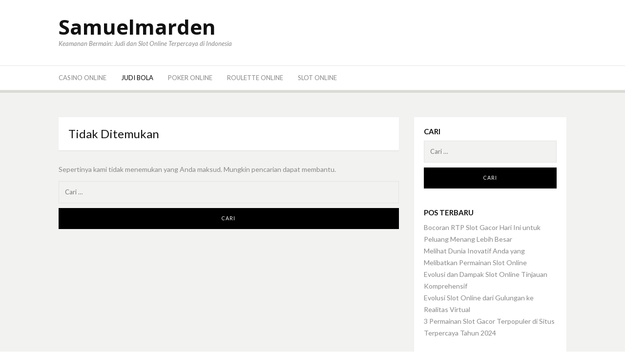

--- FILE ---
content_type: text/html; charset=UTF-8
request_url: https://samuelmarden.com/category/judi-bola/
body_size: 7159
content:
<!DOCTYPE html>
<html lang="id">
<head>
<meta charset="UTF-8">
<meta name="viewport" content="width=device-width, initial-scale=1">
<link rel="profile" href="https://gmpg.org/xfn/11">
<link rel="pingback" href="https://samuelmarden.com/xmlrpc.php">
<meta name='robots' content='index, follow, max-image-preview:large, max-snippet:-1, max-video-preview:-1' />
<style>img:is([sizes="auto" i], [sizes^="auto," i]) { contain-intrinsic-size: 3000px 1500px }</style>
<!-- This site is optimized with the Yoast SEO plugin v23.6 - https://yoast.com/wordpress/plugins/seo/ -->
<title>Judi Bola Arsip - Samuelmarden</title>
<link rel="canonical" href="https://samuelmarden.com/category/judi-bola/" />
<meta property="og:locale" content="id_ID" />
<meta property="og:type" content="article" />
<meta property="og:title" content="Judi Bola Arsip - Samuelmarden" />
<meta property="og:url" content="https://samuelmarden.com/category/judi-bola/" />
<meta property="og:site_name" content="Samuelmarden" />
<meta name="twitter:card" content="summary_large_image" />
<script type="application/ld+json" class="yoast-schema-graph">{"@context":"https://schema.org","@graph":[{"@type":"CollectionPage","@id":"https://samuelmarden.com/category/judi-bola/","url":"https://samuelmarden.com/category/judi-bola/","name":"Judi Bola Arsip - Samuelmarden","isPartOf":{"@id":"https://samuelmarden.com/#website"},"breadcrumb":{"@id":"https://samuelmarden.com/category/judi-bola/#breadcrumb"},"inLanguage":"id"},{"@type":"BreadcrumbList","@id":"https://samuelmarden.com/category/judi-bola/#breadcrumb","itemListElement":[{"@type":"ListItem","position":1,"name":"Beranda","item":"https://samuelmarden.com/"},{"@type":"ListItem","position":2,"name":"Judi Bola"}]},{"@type":"WebSite","@id":"https://samuelmarden.com/#website","url":"https://samuelmarden.com/","name":"Samuelmarden","description":"Keamanan Bermain: Judi dan Slot Online Terpercaya di Indonesia","potentialAction":[{"@type":"SearchAction","target":{"@type":"EntryPoint","urlTemplate":"https://samuelmarden.com/?s={search_term_string}"},"query-input":{"@type":"PropertyValueSpecification","valueRequired":true,"valueName":"search_term_string"}}],"inLanguage":"id"}]}</script>
<!-- / Yoast SEO plugin. -->
<link rel='dns-prefetch' href='//fonts.googleapis.com' />
<link rel="alternate" type="application/rss+xml" title="Samuelmarden &raquo; Feed" href="https://samuelmarden.com/feed/" />
<link rel="alternate" type="application/rss+xml" title="Samuelmarden &raquo; Umpan Komentar" href="https://samuelmarden.com/comments/feed/" />
<link rel="alternate" type="application/rss+xml" title="Samuelmarden &raquo; Judi Bola Umpan Kategori" href="https://samuelmarden.com/category/judi-bola/feed/" />
<!-- <link rel='stylesheet' id='wp-block-library-css' href='https://samuelmarden.com/wp-includes/css/dist/block-library/style.min.css?ver=a14223b7b358a931bc14adf1edd1ca20' type='text/css' media='all' /> -->
<link rel="stylesheet" type="text/css" href="//samuelmarden.com/wp-content/cache/wpfc-minified/l0tppw9v/4hvuc.css" media="all"/>
<style id='wp-block-library-theme-inline-css' type='text/css'>
.wp-block-audio :where(figcaption){color:#555;font-size:13px;text-align:center}.is-dark-theme .wp-block-audio :where(figcaption){color:#ffffffa6}.wp-block-audio{margin:0 0 1em}.wp-block-code{border:1px solid #ccc;border-radius:4px;font-family:Menlo,Consolas,monaco,monospace;padding:.8em 1em}.wp-block-embed :where(figcaption){color:#555;font-size:13px;text-align:center}.is-dark-theme .wp-block-embed :where(figcaption){color:#ffffffa6}.wp-block-embed{margin:0 0 1em}.blocks-gallery-caption{color:#555;font-size:13px;text-align:center}.is-dark-theme .blocks-gallery-caption{color:#ffffffa6}:root :where(.wp-block-image figcaption){color:#555;font-size:13px;text-align:center}.is-dark-theme :root :where(.wp-block-image figcaption){color:#ffffffa6}.wp-block-image{margin:0 0 1em}.wp-block-pullquote{border-bottom:4px solid;border-top:4px solid;color:currentColor;margin-bottom:1.75em}.wp-block-pullquote cite,.wp-block-pullquote footer,.wp-block-pullquote__citation{color:currentColor;font-size:.8125em;font-style:normal;text-transform:uppercase}.wp-block-quote{border-left:.25em solid;margin:0 0 1.75em;padding-left:1em}.wp-block-quote cite,.wp-block-quote footer{color:currentColor;font-size:.8125em;font-style:normal;position:relative}.wp-block-quote:where(.has-text-align-right){border-left:none;border-right:.25em solid;padding-left:0;padding-right:1em}.wp-block-quote:where(.has-text-align-center){border:none;padding-left:0}.wp-block-quote.is-large,.wp-block-quote.is-style-large,.wp-block-quote:where(.is-style-plain){border:none}.wp-block-search .wp-block-search__label{font-weight:700}.wp-block-search__button{border:1px solid #ccc;padding:.375em .625em}:where(.wp-block-group.has-background){padding:1.25em 2.375em}.wp-block-separator.has-css-opacity{opacity:.4}.wp-block-separator{border:none;border-bottom:2px solid;margin-left:auto;margin-right:auto}.wp-block-separator.has-alpha-channel-opacity{opacity:1}.wp-block-separator:not(.is-style-wide):not(.is-style-dots){width:100px}.wp-block-separator.has-background:not(.is-style-dots){border-bottom:none;height:1px}.wp-block-separator.has-background:not(.is-style-wide):not(.is-style-dots){height:2px}.wp-block-table{margin:0 0 1em}.wp-block-table td,.wp-block-table th{word-break:normal}.wp-block-table :where(figcaption){color:#555;font-size:13px;text-align:center}.is-dark-theme .wp-block-table :where(figcaption){color:#ffffffa6}.wp-block-video :where(figcaption){color:#555;font-size:13px;text-align:center}.is-dark-theme .wp-block-video :where(figcaption){color:#ffffffa6}.wp-block-video{margin:0 0 1em}:root :where(.wp-block-template-part.has-background){margin-bottom:0;margin-top:0;padding:1.25em 2.375em}
</style>
<style id='classic-theme-styles-inline-css' type='text/css'>
/*! This file is auto-generated */
.wp-block-button__link{color:#fff;background-color:#32373c;border-radius:9999px;box-shadow:none;text-decoration:none;padding:calc(.667em + 2px) calc(1.333em + 2px);font-size:1.125em}.wp-block-file__button{background:#32373c;color:#fff;text-decoration:none}
</style>
<style id='global-styles-inline-css' type='text/css'>
:root{--wp--preset--aspect-ratio--square: 1;--wp--preset--aspect-ratio--4-3: 4/3;--wp--preset--aspect-ratio--3-4: 3/4;--wp--preset--aspect-ratio--3-2: 3/2;--wp--preset--aspect-ratio--2-3: 2/3;--wp--preset--aspect-ratio--16-9: 16/9;--wp--preset--aspect-ratio--9-16: 9/16;--wp--preset--color--black: #000000;--wp--preset--color--cyan-bluish-gray: #abb8c3;--wp--preset--color--white: #ffffff;--wp--preset--color--pale-pink: #f78da7;--wp--preset--color--vivid-red: #cf2e2e;--wp--preset--color--luminous-vivid-orange: #ff6900;--wp--preset--color--luminous-vivid-amber: #fcb900;--wp--preset--color--light-green-cyan: #7bdcb5;--wp--preset--color--vivid-green-cyan: #00d084;--wp--preset--color--pale-cyan-blue: #8ed1fc;--wp--preset--color--vivid-cyan-blue: #0693e3;--wp--preset--color--vivid-purple: #9b51e0;--wp--preset--gradient--vivid-cyan-blue-to-vivid-purple: linear-gradient(135deg,rgba(6,147,227,1) 0%,rgb(155,81,224) 100%);--wp--preset--gradient--light-green-cyan-to-vivid-green-cyan: linear-gradient(135deg,rgb(122,220,180) 0%,rgb(0,208,130) 100%);--wp--preset--gradient--luminous-vivid-amber-to-luminous-vivid-orange: linear-gradient(135deg,rgba(252,185,0,1) 0%,rgba(255,105,0,1) 100%);--wp--preset--gradient--luminous-vivid-orange-to-vivid-red: linear-gradient(135deg,rgba(255,105,0,1) 0%,rgb(207,46,46) 100%);--wp--preset--gradient--very-light-gray-to-cyan-bluish-gray: linear-gradient(135deg,rgb(238,238,238) 0%,rgb(169,184,195) 100%);--wp--preset--gradient--cool-to-warm-spectrum: linear-gradient(135deg,rgb(74,234,220) 0%,rgb(151,120,209) 20%,rgb(207,42,186) 40%,rgb(238,44,130) 60%,rgb(251,105,98) 80%,rgb(254,248,76) 100%);--wp--preset--gradient--blush-light-purple: linear-gradient(135deg,rgb(255,206,236) 0%,rgb(152,150,240) 100%);--wp--preset--gradient--blush-bordeaux: linear-gradient(135deg,rgb(254,205,165) 0%,rgb(254,45,45) 50%,rgb(107,0,62) 100%);--wp--preset--gradient--luminous-dusk: linear-gradient(135deg,rgb(255,203,112) 0%,rgb(199,81,192) 50%,rgb(65,88,208) 100%);--wp--preset--gradient--pale-ocean: linear-gradient(135deg,rgb(255,245,203) 0%,rgb(182,227,212) 50%,rgb(51,167,181) 100%);--wp--preset--gradient--electric-grass: linear-gradient(135deg,rgb(202,248,128) 0%,rgb(113,206,126) 100%);--wp--preset--gradient--midnight: linear-gradient(135deg,rgb(2,3,129) 0%,rgb(40,116,252) 100%);--wp--preset--font-size--small: 13px;--wp--preset--font-size--medium: 20px;--wp--preset--font-size--large: 36px;--wp--preset--font-size--x-large: 42px;--wp--preset--spacing--20: 0.44rem;--wp--preset--spacing--30: 0.67rem;--wp--preset--spacing--40: 1rem;--wp--preset--spacing--50: 1.5rem;--wp--preset--spacing--60: 2.25rem;--wp--preset--spacing--70: 3.38rem;--wp--preset--spacing--80: 5.06rem;--wp--preset--shadow--natural: 6px 6px 9px rgba(0, 0, 0, 0.2);--wp--preset--shadow--deep: 12px 12px 50px rgba(0, 0, 0, 0.4);--wp--preset--shadow--sharp: 6px 6px 0px rgba(0, 0, 0, 0.2);--wp--preset--shadow--outlined: 6px 6px 0px -3px rgba(255, 255, 255, 1), 6px 6px rgba(0, 0, 0, 1);--wp--preset--shadow--crisp: 6px 6px 0px rgba(0, 0, 0, 1);}:where(.is-layout-flex){gap: 0.5em;}:where(.is-layout-grid){gap: 0.5em;}body .is-layout-flex{display: flex;}.is-layout-flex{flex-wrap: wrap;align-items: center;}.is-layout-flex > :is(*, div){margin: 0;}body .is-layout-grid{display: grid;}.is-layout-grid > :is(*, div){margin: 0;}:where(.wp-block-columns.is-layout-flex){gap: 2em;}:where(.wp-block-columns.is-layout-grid){gap: 2em;}:where(.wp-block-post-template.is-layout-flex){gap: 1.25em;}:where(.wp-block-post-template.is-layout-grid){gap: 1.25em;}.has-black-color{color: var(--wp--preset--color--black) !important;}.has-cyan-bluish-gray-color{color: var(--wp--preset--color--cyan-bluish-gray) !important;}.has-white-color{color: var(--wp--preset--color--white) !important;}.has-pale-pink-color{color: var(--wp--preset--color--pale-pink) !important;}.has-vivid-red-color{color: var(--wp--preset--color--vivid-red) !important;}.has-luminous-vivid-orange-color{color: var(--wp--preset--color--luminous-vivid-orange) !important;}.has-luminous-vivid-amber-color{color: var(--wp--preset--color--luminous-vivid-amber) !important;}.has-light-green-cyan-color{color: var(--wp--preset--color--light-green-cyan) !important;}.has-vivid-green-cyan-color{color: var(--wp--preset--color--vivid-green-cyan) !important;}.has-pale-cyan-blue-color{color: var(--wp--preset--color--pale-cyan-blue) !important;}.has-vivid-cyan-blue-color{color: var(--wp--preset--color--vivid-cyan-blue) !important;}.has-vivid-purple-color{color: var(--wp--preset--color--vivid-purple) !important;}.has-black-background-color{background-color: var(--wp--preset--color--black) !important;}.has-cyan-bluish-gray-background-color{background-color: var(--wp--preset--color--cyan-bluish-gray) !important;}.has-white-background-color{background-color: var(--wp--preset--color--white) !important;}.has-pale-pink-background-color{background-color: var(--wp--preset--color--pale-pink) !important;}.has-vivid-red-background-color{background-color: var(--wp--preset--color--vivid-red) !important;}.has-luminous-vivid-orange-background-color{background-color: var(--wp--preset--color--luminous-vivid-orange) !important;}.has-luminous-vivid-amber-background-color{background-color: var(--wp--preset--color--luminous-vivid-amber) !important;}.has-light-green-cyan-background-color{background-color: var(--wp--preset--color--light-green-cyan) !important;}.has-vivid-green-cyan-background-color{background-color: var(--wp--preset--color--vivid-green-cyan) !important;}.has-pale-cyan-blue-background-color{background-color: var(--wp--preset--color--pale-cyan-blue) !important;}.has-vivid-cyan-blue-background-color{background-color: var(--wp--preset--color--vivid-cyan-blue) !important;}.has-vivid-purple-background-color{background-color: var(--wp--preset--color--vivid-purple) !important;}.has-black-border-color{border-color: var(--wp--preset--color--black) !important;}.has-cyan-bluish-gray-border-color{border-color: var(--wp--preset--color--cyan-bluish-gray) !important;}.has-white-border-color{border-color: var(--wp--preset--color--white) !important;}.has-pale-pink-border-color{border-color: var(--wp--preset--color--pale-pink) !important;}.has-vivid-red-border-color{border-color: var(--wp--preset--color--vivid-red) !important;}.has-luminous-vivid-orange-border-color{border-color: var(--wp--preset--color--luminous-vivid-orange) !important;}.has-luminous-vivid-amber-border-color{border-color: var(--wp--preset--color--luminous-vivid-amber) !important;}.has-light-green-cyan-border-color{border-color: var(--wp--preset--color--light-green-cyan) !important;}.has-vivid-green-cyan-border-color{border-color: var(--wp--preset--color--vivid-green-cyan) !important;}.has-pale-cyan-blue-border-color{border-color: var(--wp--preset--color--pale-cyan-blue) !important;}.has-vivid-cyan-blue-border-color{border-color: var(--wp--preset--color--vivid-cyan-blue) !important;}.has-vivid-purple-border-color{border-color: var(--wp--preset--color--vivid-purple) !important;}.has-vivid-cyan-blue-to-vivid-purple-gradient-background{background: var(--wp--preset--gradient--vivid-cyan-blue-to-vivid-purple) !important;}.has-light-green-cyan-to-vivid-green-cyan-gradient-background{background: var(--wp--preset--gradient--light-green-cyan-to-vivid-green-cyan) !important;}.has-luminous-vivid-amber-to-luminous-vivid-orange-gradient-background{background: var(--wp--preset--gradient--luminous-vivid-amber-to-luminous-vivid-orange) !important;}.has-luminous-vivid-orange-to-vivid-red-gradient-background{background: var(--wp--preset--gradient--luminous-vivid-orange-to-vivid-red) !important;}.has-very-light-gray-to-cyan-bluish-gray-gradient-background{background: var(--wp--preset--gradient--very-light-gray-to-cyan-bluish-gray) !important;}.has-cool-to-warm-spectrum-gradient-background{background: var(--wp--preset--gradient--cool-to-warm-spectrum) !important;}.has-blush-light-purple-gradient-background{background: var(--wp--preset--gradient--blush-light-purple) !important;}.has-blush-bordeaux-gradient-background{background: var(--wp--preset--gradient--blush-bordeaux) !important;}.has-luminous-dusk-gradient-background{background: var(--wp--preset--gradient--luminous-dusk) !important;}.has-pale-ocean-gradient-background{background: var(--wp--preset--gradient--pale-ocean) !important;}.has-electric-grass-gradient-background{background: var(--wp--preset--gradient--electric-grass) !important;}.has-midnight-gradient-background{background: var(--wp--preset--gradient--midnight) !important;}.has-small-font-size{font-size: var(--wp--preset--font-size--small) !important;}.has-medium-font-size{font-size: var(--wp--preset--font-size--medium) !important;}.has-large-font-size{font-size: var(--wp--preset--font-size--large) !important;}.has-x-large-font-size{font-size: var(--wp--preset--font-size--x-large) !important;}
:where(.wp-block-post-template.is-layout-flex){gap: 1.25em;}:where(.wp-block-post-template.is-layout-grid){gap: 1.25em;}
:where(.wp-block-columns.is-layout-flex){gap: 2em;}:where(.wp-block-columns.is-layout-grid){gap: 2em;}
:root :where(.wp-block-pullquote){font-size: 1.5em;line-height: 1.6;}
</style>
<link rel='stylesheet' id='dulcet-fonts-css' href='https://fonts.googleapis.com/css?family=Lato%3A400italic%2C600italic%2C700italic%2C400%2C600%2C700%7COpen+Sans%3A400italic%2C600italic%2C700italic%2C400%2C600%2C700&#038;subset=latin%2Clatin-ext' type='text/css' media='all' />
<!-- <link rel='stylesheet' id='genericons-css' href='https://samuelmarden.com/wp-content/themes/dulcet/assets/genericons/genericons.css?ver=3.4.1' type='text/css' media='all' /> -->
<!-- <link rel='stylesheet' id='dulcet-style-css' href='https://samuelmarden.com/wp-content/themes/dulcet/style.css?ver=a14223b7b358a931bc14adf1edd1ca20' type='text/css' media='all' /> -->
<link rel="stylesheet" type="text/css" href="//samuelmarden.com/wp-content/cache/wpfc-minified/23uy8a21/4hvuc.css" media="all"/>
<style id='dulcet-style-inline-css' type='text/css'>
.post-format-icon.image-icon {
background-color: #7baa74;
}
.post-format-icon.gallery-icon {
background-color: #ff9000;
}
.post-format-icon.video-icon {
background-color: #ff6600;
}
.post-format-icon.link-icon {
background-color: #ff0006;
}
.post-format-icon.quote-icon {
background-color: #9e9e9e;
}
.post-format-icon.audio-icon {
background-color: #ba7cc0;
}
.post-format-icon.aside-icon {
background-color: #d56e6f;
}
.post-format-icon.chat-icon {
background-color: #24CEFF;
}
.post-format-icon.standard-icon {
background-color: #000;
}
.site-footer {
background-color: ;
}
.site-footer,
.site-footer a,
.site-footer .widget-title,
.copyright-text,
.design-by,
.site-info .site-copyright a { color:  }
.main-navigation a { color : #898989;}
.main-navigation a:hover,
.main-navigation .current_page_item > a,
.main-navigation .current-menu-item > a,
.main-navigation .current_page_ancestor > a
{ color: #000;}
.social-links ul a { color : #898989;}
.social-links ul a:hover::before { color: #000;}
</style>
<script src='//samuelmarden.com/wp-content/cache/wpfc-minified/essj3gtg/4hvuc.js' type="text/javascript"></script>
<!-- <script type="text/javascript" src="https://samuelmarden.com/wp-includes/js/jquery/jquery.min.js?ver=3.7.1" id="jquery-core-js"></script> -->
<!-- <script type="text/javascript" src="https://samuelmarden.com/wp-includes/js/jquery/jquery-migrate.min.js?ver=3.4.1" id="jquery-migrate-js"></script> -->
<link rel="https://api.w.org/" href="https://samuelmarden.com/wp-json/" /><link rel="alternate" title="JSON" type="application/json" href="https://samuelmarden.com/wp-json/wp/v2/categories/5" /><link rel="EditURI" type="application/rsd+xml" title="RSD" href="https://samuelmarden.com/xmlrpc.php?rsd" />
</head>
<body data-rsssl=1 class="archive category category-judi-bola category-5 wp-embed-responsive wp-theme-dulcet hfeed">
<div id="page" class="site">
<!-- begin .header-mobile-menu -->
<nav class="st-menu st-effect-1" id="menu-3">
<div class="btn-close-home">
<button class="close-button" id="closemenu"><span class="genericon genericon-close"></span></button>
<a href="https://samuelmarden.com/" class="home-button"><i class="genericon genericon-home"></i></a>
</div>
<div class="menu-menu-utama-container"><ul><li id="menu-item-9" class="menu-item menu-item-type-taxonomy menu-item-object-category menu-item-9"><a href="https://samuelmarden.com/category/casino-online/">Casino Online</a></li>
<li id="menu-item-10" class="menu-item menu-item-type-taxonomy menu-item-object-category current-menu-item menu-item-10"><a href="https://samuelmarden.com/category/judi-bola/" aria-current="page">Judi Bola</a></li>
<li id="menu-item-11" class="menu-item menu-item-type-taxonomy menu-item-object-category menu-item-11"><a href="https://samuelmarden.com/category/poker-online/">Poker Online</a></li>
<li id="menu-item-12" class="menu-item menu-item-type-taxonomy menu-item-object-category menu-item-12"><a href="https://samuelmarden.com/category/roulette-online/">Roulette Online</a></li>
<li id="menu-item-13" class="menu-item menu-item-type-taxonomy menu-item-object-category menu-item-13"><a href="https://samuelmarden.com/category/slot-online/">Slot Online</a></li>
</ul></div>	</nav>
<!-- end .header-mobile-menu -->
<div class="site-pusher">
<a class="skip-link screen-reader-text" href="#main">Lompat ke konten</a>
<header id="masthead" class="site-header" role="banner">
<div class="container">
<div class="site-branding">
<p class="site-title"><a href="https://samuelmarden.com/" rel="home">Samuelmarden</a></p>
<p class="site-description">Keamanan Bermain: Judi dan Slot Online Terpercaya di Indonesia</p>
</div><!-- .site-branding -->
<div class="header-right">
</div>
</div>
</header><!-- #masthead -->
<div class="main-menu">
<div class="container">
<button class="top-mobile-menu-button mobile-menu-button" data-effect="st-effect-1" type="button"><i class="genericon genericon-menu"></i></button>
<nav id="site-navigation" class="main-navigation" role="navigation">
<div class="menu-menu-utama-container"><ul id="primary-menu" class="menu"><li class="menu-item menu-item-type-taxonomy menu-item-object-category menu-item-9"><a href="https://samuelmarden.com/category/casino-online/">Casino Online</a></li>
<li class="menu-item menu-item-type-taxonomy menu-item-object-category current-menu-item menu-item-10"><a href="https://samuelmarden.com/category/judi-bola/" aria-current="page">Judi Bola</a></li>
<li class="menu-item menu-item-type-taxonomy menu-item-object-category menu-item-11"><a href="https://samuelmarden.com/category/poker-online/">Poker Online</a></li>
<li class="menu-item menu-item-type-taxonomy menu-item-object-category menu-item-12"><a href="https://samuelmarden.com/category/roulette-online/">Roulette Online</a></li>
<li class="menu-item menu-item-type-taxonomy menu-item-object-category menu-item-13"><a href="https://samuelmarden.com/category/slot-online/">Slot Online</a></li>
</ul></div>				</nav><!-- #site-navigation -->
<div class="social-menu">
</div>
</div>
</div>
<div id="content" class="site-content">
<div class="container">
<div id="primary" class="content-area">
<main id="main" class="site-main" role="main">
<section class="no-results not-found">
<header class="page-header">
<h1 class="page-title">Tidak Ditemukan</h1>
</header><!-- .page-header -->
<div class="page-content">
<p>Sepertinya kami tidak menemukan yang Anda maksud. Mungkin pencarian dapat membantu.</p>
<form role="search" method="get" class="search-form" action="https://samuelmarden.com/">
<label>
<span class="screen-reader-text">Cari untuk:</span>
<input type="search" class="search-field" placeholder="Cari &hellip;" value="" name="s" />
</label>
<input type="submit" class="search-submit" value="Cari" />
</form>	</div><!-- .page-content -->
</section><!-- .no-results -->
</main><!-- #main -->
</div><!-- #primary -->
<aside id="secondary" class="sidebar widget-area" role="complementary">
<section id="search-2" class="widget widget_search"><h4 class="widget-title">Cari</h4><form role="search" method="get" class="search-form" action="https://samuelmarden.com/">
<label>
<span class="screen-reader-text">Cari untuk:</span>
<input type="search" class="search-field" placeholder="Cari &hellip;" value="" name="s" />
</label>
<input type="submit" class="search-submit" value="Cari" />
</form></section>
<section id="recent-posts-2" class="widget widget_recent_entries">
<h4 class="widget-title">Pos Terbaru</h4>
<ul>
<li>
<a href="https://samuelmarden.com/bocoran-rtp-slot-gacor-hari-ini-untuk-peluang-menang-lebih-besar/">Bocoran RTP Slot Gacor Hari Ini untuk Peluang Menang Lebih Besar</a>
</li>
<li>
<a href="https://samuelmarden.com/melihat-dunia-inovatif-anda-yang-melibatkan-permainan-slot-online/">Melihat Dunia Inovatif Anda yang Melibatkan Permainan Slot Online</a>
</li>
<li>
<a href="https://samuelmarden.com/evolusi-dan-dampak-slot-online-tinjauan-komprehensif/">Evolusi dan Dampak Slot Online Tinjauan Komprehensif</a>
</li>
<li>
<a href="https://samuelmarden.com/evolusi-slot-online-dari-gulungan-ke-realitas-virtual/">Evolusi Slot Online dari Gulungan ke Realitas Virtual</a>
</li>
<li>
<a href="https://samuelmarden.com/3-permainan-slot-gacor-terpopuler-di-situs-terpercaya-tahun-2024/">3 Permainan Slot Gacor Terpopuler di Situs Terpercaya Tahun 2024</a>
</li>
</ul>
</section><section id="custom_html-2" class="widget_text widget widget_custom_html"><h4 class="widget-title">MITRA</h4><div class="textwidget custom-html-widget"><p><a href="https://antisoc.net/">slot SISUSAN88</a></p>
<p><a href="https://www.colleencollins.net/">SISUSAN 88</a></p>
<p><a href="https://www.mayaregional.com/">SISUSAN88</a></p>
<p><a href="https://www.banksofthesusquehanna.com/">Slot Thailand</a></p>
<p><a href="https://biomitech.org/">situs judi slot gacor</a></p>
<p><a href="https://www.bornfabulousboutique.com/">demo slot</a></p>
<p><a href="https://www.branapress.com/">idn slot</a></p>	
<p><a href="https://www.curlformers.com/">situs slot online</a></p>
<p><a href="https://scartop.com/">situs slot online</a></p>
<p><a href="https://vaultmediagroup.com/">situs slot online</a></p>
<p><a href="https://www.musicleader.net/">agen srikandi88</a></p>
<p><a href="https://www.quailcoveco.com/">situs srikandi88</a></p>
<p><a href="https://centerumc.org/">srikandi88 slot</a></p>
<p><a href="https://www.denajulia.com/">siputri88</a></p>
<p><a href="https://www.bairout-nights.net/">SIPUTRI88</a></p>
<p><a href="https://www.innovationsqatar.com/">SIPUTRI 88</a></p>
<p><a href="https://www.sisusan88.com/">SISUSAN88</a></p>
<p><a href="https://www.wedesiflavours.com/">Slot</a></p>
<p><a href="https://www.apekidsclub.io/">slot gacor</a></p>
<p><a href="https://cbd-capital.com/">Slot Online Gacor</a></p>
<p><a href="https://heylink.me/sidarma88/">situs slot thailand</a></p>
<p><a href="https://www.sidarma88.org/">situs slot thailand</a></p>
<p><a href="https://www.sisus88.pro/">slot gacor hari ini</a></p>
<p><a href="https://www.marmarapharmj.com/">slot online</a></p>
<p><a href="https://africanconservancycompany.com/">slot online</a></p>
<p><a href="https://www.thecatholicdormitory.com/">slot online</a></p>
<p><a href="https://www.aclefeu.org/">sidarma 88</a></p>
<p><a href="https://www.kentschoolgames.com/">sidarma 88</a></p>
<p><a href="https://exxample.com/">sisusan88 slot online</a></p>
<p><a href="https://thevisualdictionary.net/">situs judi slot online terbaik dan terpercaya no 1</a></p>
<p><a href="https://www.firstclickconsulting.com/">sbobet88</a></p>
<p><a href="https://powiekszenie-biustu.xyz/">idn poker</a></p>
<p><a href="https://www.condorjourneys-adventures.com/">sbobet88</a></p>
<p><a href="https://safe2pee.org/">idn poker</a></p>
<p><a href="https://sekolahmidori.com/">link rtp slot</a></p>
<p><a href="https://sitdaarulfikri.com/">situs judi slot88 online</a></p>
<p><a href="https://www.knpisatu.com/">starlight princess 1000</a></p>
<p><a href="https://jejakchef.com/">slot demo mahjong ways 2</a></p>
<p><a href="https://lpiamargondadepok.com/">situs slot bet 100 perak</a></p>
<p><a href="https://lbhsm.com/">olympus slot demo</a></p>
<p><a href="https://www.azkaraperkasacargo.com/">judi online</a></p>
<p><a href="https://linksiputri88.store/">Slot Online Gacor Terbaik</a></p>
<p><a href="https://siputri88gacor.bond/">Slot Online Gacor Terbaik</a></p>
<p><a href="https://siputri88maxwin.monster/">Slot Online Gacor Terbaik</a></p>
<p><a href="https://linksiputri88.xyz/">Slot Online Gacor Terbaik</a></p>
<p><a href="https://akunsiputri.space/">Slot Online Gacor Terbaik</a></p>
<p><a href="https://orgyd-kindergroen.org/">Slot Online Gacor Terbaik</a></p>
<p><a href="https://idisidoarjo.org/">Slot Online Gacor Terbaik</a></p>
<p><a href="https://rtpsrikandi88.site/">Slot Online Gacor Terbaik</a></p>
<p><a href="https://srikandi88vip.icu/">Slot Online Gacor Terbaik</a></p>
<p><a href="https://srikandi88vip.cam/">Slot Online Gacor Terbaik</a></p>
<p><a href="https://www.themantelstore.com/">Slot gacor 88</a></p>
<p><a href="https://www.kitchennbathdepohilliard.com/">srikandi 88</a></p>
<p><a href="https://goodwayscafe.com/">Slot Gampang Menang</a></p>
<p><a href="https://www.freddarian.com/">slot gacor</a></p>
<p><a href="https://drdalepeterson.com/">slot gacor</a></p>
<p><a href="https://www.mountaindellfarmny.com/">slot gacor</a></p>
<p><a href="https://www.kidsfunplayground.com/">slot gacor</a></p>
<p><a href="https://musicusbortnianskii.com">slot terbaru</a></p>
<p><a href="https://cluesandcocktails.com/">situs slot</a></p>
<p><a href="https://www.momentorestaurantmenu.com">slot gacor gampang menang</a></p>
<p><a href="https://www.davelombardoart.com/book">demo slot zeus</a></p>
<p><a href="https://woksforwashington.com/about/">slot gacor</a></p>
<p><a href="https://www.coupnyc.com/">slot88</a></p>
<p><a href="https://kygreenparty.org/documents/">slot gacor</a></p>
<p><a href="https://friendsofparkertavern.org/">siputri88</a></p>
<p><a href="https://drjerryli.com/">siputri88</a></p>
<p><a href="https://www.paulsaintjohnmusic.com/news">srikandi88</a></p>
<p><a href="https://belemkebabpizzaria.com/">situs sisusan88</a></p>
<p><a href="https://commonshk.com/category/editorials/">siputri88 resmi</a></p>
<p><a href="https://www.talkingmissions.com/paul-estabrooks-interview/">link alternatif sigra369</a></p>
</div></section></aside><!-- #secondary -->
</div>

</div><!-- #content -->
<footer id="colophon" class="site-footer" role="contentinfo">
<div class="container">
<div class="site-info">
<div class="site-copyright">
<div class="copyright-text">
Copyright &copy; 2025 Samuelmarden			</div>
<div class="design-by">
Dulcet tema oleh <a rel="nofollow" href="https://freeresponsivethemes.com/">FRT</a>	        </div>
</div>
</div>
</div>
</footer><!-- #colophon -->
</div> <!-- end .site-pusher -->
</div><!-- #page -->
<script type="speculationrules">
{"prefetch":[{"source":"document","where":{"and":[{"href_matches":"\/*"},{"not":{"href_matches":["\/wp-*.php","\/wp-admin\/*","\/wp-content\/uploads\/*","\/wp-content\/*","\/wp-content\/plugins\/*","\/wp-content\/themes\/dulcet\/*","\/*\\?(.+)"]}},{"not":{"selector_matches":"a[rel~=\"nofollow\"]"}},{"not":{"selector_matches":".no-prefetch, .no-prefetch a"}}]},"eagerness":"conservative"}]}
</script>
<script type="text/javascript" id="custom-script-js-extra">
/* <![CDATA[ */
var wpdata = {"object_id":"5","site_url":"https:\/\/samuelmarden.com"};
/* ]]> */
</script>
<script type="text/javascript" src="https://samuelmarden.com/wp-content/plugins/wp-meta-and-date-remover/assets/js/inspector.js?ver=1.1" id="custom-script-js"></script>
<script type="text/javascript" src="https://samuelmarden.com/wp-content/themes/dulcet/assets/js/navigation.js?ver=20151215" id="dulcet-navigation-js"></script>
<script type="text/javascript" src="https://samuelmarden.com/wp-content/themes/dulcet/assets/js/skip-link-focus-fix.js?ver=20151215" id="dulcet-skip-link-focus-fix-js"></script>
<script type="text/javascript" src="https://samuelmarden.com/wp-content/themes/dulcet/assets/js/fitvids.js?ver=20151215" id="fitvids-js"></script>
<script type="text/javascript" src="https://samuelmarden.com/wp-content/themes/dulcet/assets/js/classie.js?ver=20151215" id="classie-js"></script>
<script type="text/javascript" src="https://samuelmarden.com/wp-content/themes/dulcet/assets/js/sidebarEffects.js?ver=20151215" id="sidebarEffects-js"></script>
<script type="text/javascript" src="https://samuelmarden.com/wp-content/themes/dulcet/assets/js/theme.js?ver=20151215" id="dulcet-theme-js"></script>
</body>
</html><!-- WP Fastest Cache file was created in 0.31059718132019 seconds, on 20-11-25 15:03:29 --><!-- via php -->

--- FILE ---
content_type: text/css
request_url: https://samuelmarden.com/wp-content/cache/wpfc-minified/23uy8a21/4hvuc.css
body_size: 21644
content:
@charset "UTF-8";
@font-face {
font-family: "Genericons";
src: url(https://samuelmarden.com/wp-content/themes/dulcet/assets/genericons/Genericons.eot);
src: url(https://samuelmarden.com/wp-content/themes/dulcet/assets/genericons/Genericons.eot?) format("embedded-opentype");
font-weight: normal;
font-style: normal;
}
@font-face {
font-family: "Genericons";
src: url("[data-uri]") format("woff"),
url(https://samuelmarden.com/wp-content/themes/dulcet/assets/genericons/Genericons.ttf) format("truetype"),
url(https://samuelmarden.com/wp-content/themes/dulcet/assets/genericons/Genericons.svg#Genericons) format("svg");
font-weight: normal;
font-style: normal;
}
@media screen and (-webkit-min-device-pixel-ratio:0) {
@font-face {
font-family: "Genericons";
src: url(https://samuelmarden.com/wp-content/themes/dulcet/assets/genericons/Genericons.svg#Genericons) format("svg");
}
} .genericon {
font-size: 16px;
vertical-align: middle;
text-align: center;
-moz-transition: color .1s ease-in 0;
-webkit-transition: color .1s ease-in 0;
display: inline-block;
font-family: "Genericons";
font-style: normal;
font-weight: normal;
font-variant: normal;
line-height: 1;
text-decoration: inherit;
text-transform: none;
-moz-osx-font-smoothing: grayscale;
-webkit-font-smoothing: antialiased;
speak: none;
} .genericon-rotate-90 {
-webkit-transform: rotate(90deg);
-moz-transform: rotate(90deg);
-ms-transform: rotate(90deg);
-o-transform: rotate(90deg);
transform: rotate(90deg);
filter: progid:DXImageTransform.Microsoft.BasicImage(rotation=1);
}
.genericon-rotate-180 {
-webkit-transform: rotate(180deg);
-moz-transform: rotate(180deg);
-ms-transform: rotate(180deg);
-o-transform: rotate(180deg);
transform: rotate(180deg);
filter: progid:DXImageTransform.Microsoft.BasicImage(rotation=2);
}
.genericon-rotate-270 {
-webkit-transform: rotate(270deg);
-moz-transform: rotate(270deg);
-ms-transform: rotate(270deg);
-o-transform: rotate(270deg);
transform: rotate(270deg);
filter: progid:DXImageTransform.Microsoft.BasicImage(rotation=3);
}
.genericon-flip-horizontal {
-webkit-transform: scale(-1, 1);
-moz-transform: scale(-1, 1);
-ms-transform: scale(-1, 1);
-o-transform: scale(-1, 1);
transform: scale(-1, 1);
}
.genericon-flip-vertical {
-webkit-transform: scale(1, -1);
-moz-transform: scale(1, -1);
-ms-transform: scale(1, -1);
-o-transform: scale(1, -1);
transform: scale(1, -1);
} .genericon-404:before { content: "\f423"; }
.genericon-activity:before { content: "\f508"; }
.genericon-anchor:before { content: "\f509"; }
.genericon-aside:before { content: "\f101"; }
.genericon-attachment:before { content: "\f416"; }
.genericon-audio:before { content: "\f109"; }
.genericon-bold:before { content: "\f471"; }
.genericon-book:before { content: "\f444"; }
.genericon-bug:before { content: "\f50a"; }
.genericon-cart:before { content: "\f447"; }
.genericon-category:before { content: "\f301"; }
.genericon-chat:before { content: "\f108"; }
.genericon-checkmark:before { content: "\f418"; }
.genericon-close:before { content: "\f405"; }
.genericon-close-alt:before { content: "\f406"; }
.genericon-cloud:before { content: "\f426"; }
.genericon-cloud-download:before { content: "\f440"; }
.genericon-cloud-upload:before { content: "\f441"; }
.genericon-code:before { content: "\f462"; }
.genericon-codepen:before { content: "\f216"; }
.genericon-cog:before { content: "\f445"; }
.genericon-collapse:before { content: "\f432"; }
.genericon-comment:before { content: "\f300"; }
.genericon-day:before { content: "\f305"; }
.genericon-digg:before { content: "\f221"; }
.genericon-document:before { content: "\f443"; }
.genericon-dot:before { content: "\f428"; }
.genericon-downarrow:before { content: "\f502"; }
.genericon-download:before { content: "\f50b"; }
.genericon-draggable:before { content: "\f436"; }
.genericon-dribbble:before { content: "\f201"; }
.genericon-dropbox:before { content: "\f225"; }
.genericon-dropdown:before { content: "\f433"; }
.genericon-dropdown-left:before { content: "\f434"; }
.genericon-edit:before { content: "\f411"; }
.genericon-ellipsis:before { content: "\f476"; }
.genericon-expand:before { content: "\f431"; }
.genericon-external:before { content: "\f442"; }
.genericon-facebook:before { content: "\f203"; }
.genericon-facebook-alt:before { content: "\f204"; }
.genericon-fastforward:before { content: "\f458"; }
.genericon-feed:before { content: "\f413"; }
.genericon-flag:before { content: "\f468"; }
.genericon-flickr:before { content: "\f211"; }
.genericon-foursquare:before { content: "\f226"; }
.genericon-fullscreen:before { content: "\f474"; }
.genericon-gallery:before { content: "\f103"; }
.genericon-github:before { content: "\f200"; }
.genericon-googleplus:before { content: "\f206"; }
.genericon-googleplus-alt:before { content: "\f218"; }
.genericon-handset:before { content: "\f50c"; }
.genericon-heart:before { content: "\f461"; }
.genericon-help:before { content: "\f457"; }
.genericon-hide:before { content: "\f404"; }
.genericon-hierarchy:before { content: "\f505"; }
.genericon-home:before { content: "\f409"; }
.genericon-image:before { content: "\f102"; }
.genericon-info:before { content: "\f455"; }
.genericon-instagram:before { content: "\f215"; }
.genericon-italic:before { content: "\f472"; }
.genericon-key:before { content: "\f427"; }
.genericon-leftarrow:before { content: "\f503"; }
.genericon-link:before { content: "\f107"; }
.genericon-linkedin:before { content: "\f207"; }
.genericon-linkedin-alt:before { content: "\f208"; }
.genericon-location:before { content: "\f417"; }
.genericon-lock:before { content: "\f470"; }
.genericon-mail:before { content: "\f410"; }
.genericon-maximize:before { content: "\f422"; }
.genericon-menu:before { content: "\f419"; }
.genericon-microphone:before { content: "\f50d"; }
.genericon-minimize:before { content: "\f421"; }
.genericon-minus:before { content: "\f50e"; }
.genericon-month:before { content: "\f307"; }
.genericon-move:before { content: "\f50f"; }
.genericon-next:before { content: "\f429"; }
.genericon-notice:before { content: "\f456"; }
.genericon-paintbrush:before { content: "\f506"; }
.genericon-path:before { content: "\f219"; }
.genericon-pause:before { content: "\f448"; }
.genericon-phone:before { content: "\f437"; }
.genericon-picture:before { content: "\f473"; }
.genericon-pinned:before { content: "\f308"; }
.genericon-pinterest:before { content: "\f209"; }
.genericon-pinterest-alt:before { content: "\f210"; }
.genericon-play:before { content: "\f452"; }
.genericon-plugin:before { content: "\f439"; }
.genericon-plus:before { content: "\f510"; }
.genericon-pocket:before { content: "\f224"; }
.genericon-polldaddy:before { content: "\f217"; }
.genericon-portfolio:before { content: "\f460"; }
.genericon-previous:before { content: "\f430"; }
.genericon-print:before { content: "\f469"; }
.genericon-quote:before { content: "\f106"; }
.genericon-rating-empty:before { content: "\f511"; }
.genericon-rating-full:before { content: "\f512"; }
.genericon-rating-half:before { content: "\f513"; }
.genericon-reddit:before { content: "\f222"; }
.genericon-refresh:before { content: "\f420"; }
.genericon-reply:before { content: "\f412"; }
.genericon-reply-alt:before { content: "\f466"; }
.genericon-reply-single:before { content: "\f467"; }
.genericon-rewind:before { content: "\f459"; }
.genericon-rightarrow:before { content: "\f501"; }
.genericon-search:before { content: "\f400"; }
.genericon-send-to-phone:before { content: "\f438"; }
.genericon-send-to-tablet:before { content: "\f454"; }
.genericon-share:before { content: "\f415"; }
.genericon-show:before { content: "\f403"; }
.genericon-shuffle:before { content: "\f514"; }
.genericon-sitemap:before { content: "\f507"; }
.genericon-skip-ahead:before { content: "\f451"; }
.genericon-skip-back:before { content: "\f450"; }
.genericon-skype:before { content: "\f220"; }
.genericon-spam:before { content: "\f424"; }
.genericon-spotify:before { content: "\f515"; }
.genericon-standard:before { content: "\f100"; }
.genericon-star:before { content: "\f408"; }
.genericon-status:before { content: "\f105"; }
.genericon-stop:before { content: "\f449"; }
.genericon-stumbleupon:before { content: "\f223"; }
.genericon-subscribe:before { content: "\f463"; }
.genericon-subscribed:before { content: "\f465"; }
.genericon-summary:before { content: "\f425"; }
.genericon-tablet:before { content: "\f453"; }
.genericon-tag:before { content: "\f302"; }
.genericon-time:before { content: "\f303"; }
.genericon-top:before { content: "\f435"; }
.genericon-trash:before { content: "\f407"; }
.genericon-tumblr:before { content: "\f214"; }
.genericon-twitch:before { content: "\f516"; }
.genericon-twitter:before { content: "\f202"; }
.genericon-unapprove:before { content: "\f446"; }
.genericon-unsubscribe:before { content: "\f464"; }
.genericon-unzoom:before { content: "\f401"; }
.genericon-uparrow:before { content: "\f500"; }
.genericon-user:before { content: "\f304"; }
.genericon-video:before { content: "\f104"; }
.genericon-videocamera:before { content: "\f517"; }
.genericon-vimeo:before { content: "\f212"; }
.genericon-warning:before { content: "\f414"; }
.genericon-website:before { content: "\f475"; }
.genericon-week:before { content: "\f306"; }
.genericon-wordpress:before { content: "\f205"; }
.genericon-xpost:before { content: "\f504"; }
.genericon-youtube:before { content: "\f213"; }
.genericon-zoom:before { content: "\f402"; }
   html {
font-family: sans-serif;
-webkit-text-size-adjust: 100%;
-ms-text-size-adjust: 100%; }
body {
margin: 0; }
article,
aside,
details,
figcaption,
figure,
footer,
header,
main,
menu,
nav,
section,
summary {
display: block; }
audio,
canvas,
progress,
video {
display: inline-block;
vertical-align: baseline; }
audio:not([controls]) {
display: none;
height: 0; }
[hidden],
template {
display: none; }
a {
background-color: transparent; }
a:active,
a:hover {
outline: 0; }
abbr[title] {
border-bottom: 1px dotted; }
b,
strong {
font-weight: bold; }
dfn {
font-style: italic; }
h1 {
font-size: 2em;
margin: 0.67em 0; }
mark {
background: #ff0;
color: #000; }
small {
font-size: 80%; }
sub,
sup {
font-size: 75%;
line-height: 0;
position: relative;
vertical-align: baseline; }
sup {
top: -0.5em; }
sub {
bottom: -0.25em; }
img {
border: 0; }
svg:not(:root) {
overflow: hidden; }
figure {
margin: 0; }
hr {
box-sizing: content-box;
height: 0; }
pre {
overflow: auto; }
code,
kbd,
pre,
samp {
font-family: monospace, monospace;
font-size: 1em; }
button,
input,
optgroup,
select,
textarea {
color: inherit;
font: inherit;
margin: 0; }
button {
overflow: visible; }
button,
select {
text-transform: none; }
button,
html input[type="button"],
input[type="reset"],
input[type="submit"] {
-webkit-appearance: button;
cursor: pointer; }
button[disabled],
html input[disabled] {
cursor: default; }
button::-moz-focus-inner,
input::-moz-focus-inner {
border: 0;
padding: 0; }
input {
line-height: normal; }
input[type="checkbox"],
input[type="radio"] {
box-sizing: border-box;
padding: 0; }
input[type="number"]::-webkit-inner-spin-button,
input[type="number"]::-webkit-outer-spin-button {
height: auto; }
input[type="search"] {
-webkit-appearance: textfield;
box-sizing: inherit; }
input[type="search"]::-webkit-search-cancel-button,
input[type="search"]::-webkit-search-decoration {
-webkit-appearance: none; }
fieldset {
border: 1px solid #c0c0c0;
margin: 0 2px;
padding: 0.35em 0.625em 0.75em; }
legend {
border: 0;
padding: 0; }
textarea {
overflow: auto; }
optgroup {
font-weight: bold; }
table {
border-collapse: collapse;
border-spacing: 0; }
td,
th {
padding: 0; } body,
button,
input,
select,
textarea {
color: #898989;
font-family: "Lato", Georgia, serif;
font-size: 14px;
line-height: 1.5; }
h1,
h2,
h3,
h4,
h5,
h6 {
clear: both;
color: #111;
font-family: "Lato", Georgia, serif;
line-height: 1.2;
font-weight: 400; }
h1 {
font-size: 3.052em; }
h2 {
font-size: 2.441em; }
h3 {
font-size: 1.953em; }
h4 {
font-size: 1.563em; }
h5 {
font-size: 1.25em; }
h6 {
font-size: 1em; }
p {
margin: 0 0 1em;
padding: 0; }
dfn, cite, em, i {
font-style: italic; }
blockquote {
margin: 0;
font-size: 18px;
font-style: italic; }
address {
margin: 0 0 1.5em; }
pre {
background: #EBEBEB;
font-family: "Courier 10 Pitch", Courier, monospace;
font-size: 15px;
font-size: 0.9375rem;
line-height: 1.6;
margin-bottom: 1.6em;
max-width: 100%;
overflow: auto;
padding: 1.6em; }
code, kbd, tt, var {
font-family: Monaco, Consolas, "Andale Mono", "DejaVu Sans Mono", monospace;
font-size: 15px;
font-size: 0.9375rem; }
abbr, acronym {
border-bottom: 1px dotted #898989;
cursor: help; }
mark, ins {
background: #EBEBEB;
text-decoration: none; }
big {
font-size: 125%; }
.menu-toggle:before {
-moz-osx-font-smoothing: grayscale;
font-family: "FontAwesome";
font-style: normal;
font-variant: normal;
font-weight: normal;
text-decoration: inherit;
text-transform: none; } html {
box-sizing: border-box;
font-size: 15px; }
@media (max-width: 991px) {
html {
font-size: 15px; } }
@media (max-width: 767px) {
html {
font-size: 15px; } }
*,
*:before,
*:after { box-sizing: inherit; }
body {
background: #fff; }
blockquote, q {
quotes: "" ""; }
blockquote:before, blockquote:after, q:before, q:after {
content: ""; }
hr {
background-color: #EBEBEB;
border: 0;
height: 1px;
margin-bottom: 1.5em; }
ul, ol {
margin: 0 0 1.5em 3em; }
ul {
list-style: disc; }
ol {
list-style: decimal; }
li > ul,
li > ol {
margin-bottom: 0;
margin-left: 1.5em; }
dt {
font-weight: bold; }
dd {
margin: 0 1.5em 1.5em; }
img {
height: auto; max-width: 100%; vertical-align: middle; }
table {
margin: 0 0 1.5em;
width: 100%; } button,
input[type="button"],
input[type="reset"],
input[type="submit"] {
border: 1px solid;
border-color: #000;
border-radius: 0px;
background: #000;
box-shadow: none;
color: #fff;
font-size: 11.2px;
font-size: 0.7rem;
padding: 13px 20px;
cursor: pointer;
text-shadow: none;
letter-spacing: 1px;
width: 100%;
text-transform: uppercase; }
button:hover,
input[type="button"]:hover,
input[type="reset"]:hover,
input[type="submit"]:hover {
background: #111;
border-color: #111; }
button:active, button:focus,
input[type="button"]:active,
input[type="button"]:focus,
input[type="reset"]:active,
input[type="reset"]:focus,
input[type="submit"]:active,
input[type="submit"]:focus {
background: #111;
border-color: #111;
outline: none; }
input[type="text"],
input[type="email"],
input[type="url"],
input[type="password"],
input[type="search"],
textarea {
color: #898989;
border: 1px solid #e3e3e3;
border-radius: 0px;
background: #f2f2f0;
font-size: 13px;
margin: 0 0 10px;
width: 100%; }
input[type="text"]:focus,
input[type="email"]:focus,
input[type="url"]:focus,
input[type="password"]:focus,
input[type="search"]:focus,
textarea:focus {
color: #111;
outline: none;
border: 1px solid #a9a9a9; }
input[type="text"],
input[type="email"],
input[type="url"],
input[type="password"],
input[type="search"] {
padding: 12px; }
textarea {
padding-left: 12px;
padding-top: 12px;
width: 100%;
resize: vertical; }  a {
color: #898989; }
a:visited {
color: #898989; }
a:hover, a:focus, a:active {
color: #000; }
a:focus {
outline: thin dotted; }
a:hover, a:active {
outline: 0; } .main-menu {
border-top: 1px solid #e6e6e6;
border-bottom: 1px solid #e6e6e6;
width: 100%; }
.main-navigation {
clear: both;
display: block;
float: left; }
@media (max-width: 991px) {
.main-navigation {
display: none; } }
.main-navigation ul {
list-style: none;
margin: 0;
padding-left: 0; }
.main-navigation ul ul {
border-top: 1px solid #e6e6e6;
padding: 0;
float: left;
position: absolute;
top: 100%;
left: -999em;
z-index: 99999;
min-width: 12em; }
.main-navigation ul ul ul {
left: -999em;
top: -1px; }
.main-navigation ul ul li {
width: 100%;
padding: 0;
margin: 0;
background: #fff; }
.main-navigation ul ul li:hover > ul, .main-navigation ul ul li.focus > ul {
left: 100%; }
.main-navigation ul ul li:last-child {
border-bottom: none; }
@media (max-width: 767px) {
.main-navigation ul ul li {
border: none;
padding: 0; } }
.main-navigation ul ul a {
padding: 10px 20px;
text-align: left; }
.main-navigation ul ul a:hover {
background-color: #f5f5f5; }
@media (max-width: 767px) {
.main-navigation ul ul a {
text-align: left;
padding: 10px 20px;
width: 100%; } }
@media (max-width: 767px) {
.main-navigation ul ul {
position: static;
border: none;
margin: 0;
padding: 0;
width: 100%; } }
.main-navigation ul li:hover > ul,
.main-navigation ul li.focus > ul {
left: -55%; }
.main-navigation li {
float: left;
position: relative;
margin-right: 30px; }
@media (max-width: 767px) {
.main-navigation li {
border-bottom: none;
border-top: 1px solid #e5e5e5;
width: 100%;
margin-right: 0;
padding: 0 20px; } }
.main-navigation li:last-child {
border-bottom: none; }
.main-navigation a {
display: block;
text-decoration: none;
text-transform: uppercase;
font-size: 13px;
padding: 15px 0; }
.main-navigation a:hover {
cursor: pointer; }
@media (max-width: 767px) {
.main-navigation a {
padding: 12px 0; } }
.main-navigation .current_page_item > a,
.main-navigation .current-menu-item > a,
.main-navigation .current_page_ancestor > a {
color: #000; } .st-menu {
background: #fff none repeat scroll 0 0;
border-right: 1px solid #e5e5e5;
height: 100%;
left: 0;
padding-top: 20px;
position: absolute;
top: 0;
transition: all 0.5s ease 0s;
visibility: hidden;
width: 280px;
z-index: 100;
display: none; }
@media (max-width: 991px) {
.st-menu {
display: block; } }
.st-menu:after {
position: absolute;
top: 0;
right: 0;
width: 100%;
height: 100%;
background: rgba(0, 0, 0, 0.2);
content: '';
opacity: 1;
-webkit-transition: opacity 0.5s;
transition: opacity 0.5s; }
.st-menu .btn-close-home {
display: block;
margin: 0 20px 10px;
overflow: hidden; }
.st-menu .btn-close-home .close-button {
display: inline-block;
background-color: #898989;
background-position: 0 0;
background-repeat: no-repeat;
border: medium none;
border-radius: 0;
color: #fff;
float: left;
font-size: 25px;
height: 35px;
line-height: 35px;
outline: 0 none;
padding: 0;
text-align: center;
width: 35px;
z-index: 9999; }
.st-menu .btn-close-home .close-button span {
font-size: 30px;
line-height: 35px; }
.st-menu .btn-close-home .close-button:hover {
background-color: #111; }
.st-menu .btn-close-home .home-button {
background: #898989 none repeat scroll 0 0;
border: medium none;
color: #fff;
float: right;
font-size: 24px;
height: 35px;
line-height: 32px;
padding: 0;
text-align: center;
width: 35px;
text-decoration: none; }
.st-menu .btn-close-home .home-button i {
font-size: 30px;
line-height: 33px; }
.st-menu .btn-close-home .home-button:hover {
background-color: #111; }
.st-menu .search-form {
margin: 20px 20px 10px; }
.st-menu ul {
list-style: none;
margin: 0;
padding: 0; }
.st-menu ul a {
border-bottom: 1px solid #f9f9f9;
color: #888;
display: block;
font-size: 13px;
padding: 12px 25px;
text-transform: uppercase;
text-decoration: none;
transition: background 0.3s ease 0s, box-shadow 0.3s ease 0s; }
.st-menu ul a:hover {
text-decoration: none;
color: #444; }
@media (max-width: 991px) {
.st-menu-open .st-menu::after {
width: 0;
height: 0;
opacity: 0;
-webkit-transition: opacity 0.5s, width 0.1s 0.5s, height 0.1s 0.5s;
transition: opacity 0.5s, width 0.1s 0.5s, height 0.1s 0.5s; } .st-effect-1.st-menu {
visibility: visible;
-webkit-transform: translate3d(-100%, 0, 0);
transform: translate3d(-100%, 0, 0); }
.st-effect-1.st-menu-open .st-effect-1.st-menu {
visibility: visible;
-webkit-transform: translate3d(0, 0, 0);
transform: translate3d(0, 0, 0); }
.st-effect-1.st-menu::after {
display: none; } }
.top-mobile-menu-button {
background: none;
border: medium none;
box-shadow: none;
border-radius: 0;
color: #000;
float: left;
font-size: 28px;
height: 35px;
line-height: 28px;
margin-bottom: 0px;
margin-top: 10px;
outline: medium none;
padding: 0;
text-align: center;
width: 35px;
z-index: 99;
position: relative;
display: none; }
.top-mobile-menu-button i {
font-size: 25px; }
@media (max-width: 991px) {
.top-mobile-menu-button {
display: inline-block; } }
.top-mobile-menu-button:hover {
background: none; } .menu-footer-container {
margin-bottom: 5px; }
.menu-footer-container ul {
list-style: none;
margin: 0;
text-align: center; }
.menu-footer-container ul li {
display: inline-block;
margin-right: 30px;
position: relative; }
.menu-footer-container ul li:after {
content: "· ";
font-size: 24px;
line-height: 1;
position: absolute;
right: -21px;
top: -1px; }
.menu-footer-container ul li:last-child::after {
content: ''; }
.menu-footer-container ul li a {
color: #aaa;
font-weight: bold;
text-decoration: none; }
.menu-footer-container ul li a:hover {
text-decoration: underline; } .social-menu {
text-align: center;
float: right;
margin-top: 15px; }
.social-menu ul {
list-style: none; }
.social-links {
margin: 0 auto;
padding: 0; }
.social-links ul {
margin: 0;
padding: 0;
list-style: none; }
.social-links ul li {
list-style: none;
display: inline-block;
margin-right: 10px; }
.social-links ul li:last-child {
margin-right: 0; }
@media (max-width: 767px) {
.social-links ul li {
margin-bottom: 10px; } }
.social-links ul a {
background: transparent;
display: inline-block;
text-decoration: none; }
.social-links ul a::before {
font-family: "Genericons";
font-size: 20px;
font-style: normal;
font-weight: normal;
line-height: 1;
text-decoration: none;
vertical-align: text-bottom;
-webkit-font-smoothing: antialiased; }
.social-links ul a:hover {
background: transparent;
color: #000;
text-decoration: none; }
.social-links ul a:hover::before {
color: #000;
-webkit-transition: 0.2s all ease-in-out;
transition: 0.2s all ease-in-out; }
.social-links ul a[href*='wordpress.org']:before,
.social-links ul a[href*='wordpress.com']:before {
content: "\f205"; }
.social-links ul a[href*='facebook.com']:before {
content: "\f203"; }
.social-links ul a[href*='twitter.com']:before {
content: "\f202"; }
.social-links ul a[href*='dribbble.com']:before {
content: "\f202"; }
.social-links ul a[href*='plus.google.com']:before {
content: "\f206"; }
.social-links ul a[href*='pinterest.com']:before {
content: "\f209"; }
.social-links ul a[href*='github.com']:before {
content: '\f200'; }
.social-links ul a[href*='tumblr.com']:before {
content: '\f214'; }
.social-links ul a[href*='youtube.com']:before {
content: '\f213'; }
.social-links ul a[href*='flickr.com']:before {
content: '\f211'; }
.social-links ul a[href*='vimeo.com']:before {
content: '\f212'; }
.social-links ul a[href*='instagram.com']:before {
content: '\f215'; }
.social-links ul a[href*='codepen.io']:before {
content: '\f216'; }
.social-links ul a[href*='linkedin.com']:before {
content: '\f207'; }
.social-links ul a[href*='foursquare.com']:before {
content: '\f226'; }
.social-links ul a[href*='reddit.com']:before {
content: '\f222'; }
.social-links ul a[href*='digg.com']:before {
content: '\f221'; }
.social-links ul a[href*='path.com']:before {
content: '\f219'; }
.social-links ul a[href*='stumbleupon.com']:before {
content: '\f223'; }
.social-links ul a[href*='spotify.com']:before {
content: '\f515'; }
.social-links ul a[href*='twitch.tv']:before {
content: '\f516'; }
.social-links ul a[href*='dropbox.com']:before {
content: '\f225'; }
.social-links ul a[href*='/feed']:before {
content: '\f413'; }
.social-links ul a[href*='skype']:before {
content: '\f220'; }
.social-links ul a[href*='mailto']:before {
content: '\f410'; }
.social-links ul a:before {
content: '\f415'; }  .screen-reader-text {
clip: rect(1px, 1px, 1px, 1px);
position: absolute !important;
height: 1px;
width: 1px;
overflow: hidden; }
.screen-reader-text:hover, .screen-reader-text:active, .screen-reader-text:focus {
background-color: #EBEBEB;
border-radius: 3px;
box-shadow: 0 0 2px 2px rgba(0, 0, 0, 0.6);
clip: auto !important;
color: #000;
display: block;
font-size: 14px;
font-size: 0.875rem;
font-weight: bold;
height: auto;
left: 5px;
line-height: normal;
padding: 15px 23px 14px;
text-decoration: none;
top: 5px;
width: auto;
z-index: 100000; } .alignleft {
display: inline;
float: left;
margin-right: 1.5em; }
.alignright {
display: inline;
float: right;
margin-left: 1.5em; }
.aligncenter {
display: block;
margin-left: auto;
margin-right: auto; } .clear:before,
.clear:after,
.entry-content:before,
.entry-content:after,
.comment-content:before,
.comment-content:after,
.site-header:before,
.site-header:after,
.site-content:before,
.site-content:after,
.site-footer:before,
.site-footer:after,
.container::before,
.container:after,
.nav-links::before,
.nav-links::after {
content: "";
display: table;
table-layout: fixed; }
.clear:after,
.entry-content:after,
.comment-content:after,
.site-header:after,
.site-content:after,
.site-footer:after,
.post-list:after,
.container:after,
.nav-links:after {
clear: both; }  .widget {
margin-bottom: 40px;
width: 100%; }
.widget ul {
list-style: none;
margin: 0;
padding: 0; }
.widget select {
max-width: 100%; }
.widget a {
text-decoration: none;
line-height: 1.75; }
.widget a:hover {
text-decoration: underline; }
.widget:last-child {
margin-bottom: 20px; }
.widget-title {
padding-bottom: 0;
margin-bottom: 10px;
margin-top: 0;
text-transform: uppercase;
position: relative;
font-size: 15px;
font-weight: 700; }
.widget_pages ul li,
.widget_categories ul li,
.widget_archive ul li,
.widget_meta ul li,
.widget_nav_menu ul li,
.widget_rss ul li {
display: block;
padding-bottom: 5px;
margin-bottom: 0;
position: relative; }
.widget_pages ul li::before,
.widget_categories ul li::before,
.widget_archive ul li::before,
.widget_meta ul li::before,
.widget_nav_menu ul li::before,
.widget_rss ul li::before {
color: #ccc;
content: "\f501";
font-family: 'Genericons';
font-size: 12px;
position: absolute;
top: 5px;
left: 2px; }
.widget_pages ul li a,
.widget_categories ul li a,
.widget_archive ul li a,
.widget_meta ul li a,
.widget_nav_menu ul li a,
.widget_rss ul li a {
padding-left: 15px; }
.widget_tag_cloud a {
border: 1px solid #e9e9e9;
border-radius: 2px;
color: #888;
display: inline-block;
font-size: 13px !important;
margin-bottom: 5px;
padding: 2px 10px 3px; }
.widget_tag_cloud a:hover {
border-color: #000;
color: #000;
text-decoration: none; }
.dulcet-posts-widget .widget-posts li {
padding: 10px 0px 13px;
clear: both; }
.dulcet-posts-widget .widget-posts li.has-thumb .p-info {
margin-left: 80px; }
.dulcet-posts-widget .widget-posts li img {
width: 65px;
height: auto;
float: left;
margin-right: 10px; }
.dulcet-posts-widget .widget-posts li .p-info {
position: relative;
top: -2px; }
.dulcet-posts-widget .widget-posts li .entry-title {
font-size: 14px;
text-transform: none;
color: #222;
margin-bottom: 0px;
margin-top: -5px;
display: inline-block;
font-weight: 500; }
.dulcet-posts-widget .widget-posts li .entry-date {
display: block;
font-size: 13px;
font-style: italic;
color: #777777;
margin-top: 4px; }  .container {
max-width: 1120px;
margin: 0 auto;
padding: 0 40px;
clear: both; }
@media (max-width: 991px) {
.container {
padding: 0 20px; } }
.site-header {
padding: 35px 0; }
.site-header .site-branding {
float: none;
text-align: center; }
@media (min-width: 768px) {
.site-header .site-branding {
float: left; } }
.site-header .site-branding .site-description {
margin-bottom: 0;
margin-top: 2px;
font-size: 13px;
font-style: italic; }
.site-title {
font-size: 42px;
line-height: 40px;
text-decoration: none;
margin: 0 0 5px 0;
text-align: left;
font-family: 'Open Sans'; }
.site-title a {
text-decoration: none;
font-weight: bold;
color: #111; }
@media (max-width: 991px) {
.site-title {
text-align: center; } }
.header-right {
float: none;
text-align: center;
width: 100%;
margin-top: 20px; }
@media (min-width: 768px) {
.header-right {
max-width: 43%;
float: right;
text-align: right;
margin-top: 0; } }
.site-content {
clear: both;
background-color: #f2f2f0;
border-top: 5px solid #dadbd4;
border-bottom: 5px solid #dadbd4;
padding: 50px 0 30px; }
@media (max-width: 991px) {
.site-content {
padding: 30px 0; } }
.full-width .content-area {
width: 100%; }
.content-area {
float: left;
width: 100%; }
@media (min-width: 768px) {
.content-area {
width: 67%; } }
.sidebar {
background: #fff;
padding: 20px;
float: right;
width: 100%;
margin-top: 40px;
box-shadow: 0 1px 1px rgba(0, 0, 0, 0.08);
-webkit-box-shadow: 0 1px 1px rgba(0, 0, 0, 0.08);
-moz-box-shadow: 0 1px 1px rgba(0, 0, 0, 0.08); }
@media (min-width: 768px) {
.sidebar {
width: 30%;
margin-top: 0px; } }
.left-sidebar .content-area {
float: right; }
.left-sidebar .sidebar {
float: left; }
.left-sidebar .post-format-icon {
right: -50px;
left: auto; }
.left-sidebar .post-format-icon span::after {
border-left-color: #fff;
border-right-color: transparent;
left: 0; } .navigation {
clear: both;
font-size: 22px;
text-align: center;
margin-bottom: 20px; }
.navigation a {
color: #888;
margin-right: 5px;
text-decoration: none; }
.navigation a:hover {
color: #111;
text-decoration: underline; }
.navigation .current {
color: #111;
font-size: 32px;
margin-right: 5px; }
.single-post .navigation .nav-links {
font-size: 16px;
color: #999; }
.single-post .navigation .nav-links .nav-previous {
float: left;
width: 45%;
text-align: left; }
.single-post .navigation .nav-links .nav-next {
float: right;
width: 45%;
text-align: right; }
.single-post .navigation .nav-links span {
font-size: 13px; }
.single-post .navigation .nav-links h5 {
margin: 0;
font-weight: 400; }
.single-post .navigation .nav-links h5 a {
color: #444; } .wp-block-search {
position: relative; }
.wp-block-search input {
height: 45px;
background: #fff; }
.wp-block-search button[type="submit"] {
display: none;
position: absolute;
top: 0;
right: 0;
width: auto;
border-radius: 0;
border: 1px solid #e3e3e3;
border-left: 0;
color: transparent;
content: "\f002";
font-family: "FontAwesome"; }
#infinite-handle {
width: 100%;
overflow: hidden; }
#infinite-handle span {
background: #FFF;
color: #000;
display: block;
padding: 10px;
box-shadow: 0 1px 1px rgba(0, 0, 0, 0.08);
-webkit-box-shadow: 0 1px 1px rgba(0, 0, 0, 0.08);
-moz-box-shadow: 0 1px 1px rgba(0, 0, 0, 0.08); }
.navigation {
clear: both;
width: 100%;
overflow: hidden;
background: #fff;
color: #000;
padding: 15px 20px;
font-size: 13px;
box-shadow: 0 1px 1px rgba(0, 0, 0, 0.08);
-webkit-box-shadow: 0 1px 1px rgba(0, 0, 0, 0.08);
-moz-box-shadow: 0 1px 1px rgba(0, 0, 0, 0.08); }
.navigation .nav-previous {
float: right; }
.navigation .nav-next {
float: left; }
.navigation a {
color: #000;
font-size: 13px;
text-transform: uppercase;
margin: 0; } .footer-inner {
margin: 0;
overflow: hidden; }
@media (min-width: 768px) {
.footer-inner {
margin-left: -0.9375rem;
margin-right: -0.9375rem; } }
.footer-widgets {
border-top: 1px solid #e5e5e5;
margin: 0;
padding: 45px 0 20px; }
.footer-widgets .footer-column {
float: left;
min-height: 1px;
padding-left: 0.9375rem;
padding-right: 0.9375rem; }
.footer-widgets .footer-col-1 {
width: 100%; }
.footer-widgets .footer-col-2 {
width: 50%; }
.footer-widgets .footer-col-3 {
width: 33.3333%; }
.footer-widgets .footer-col-4 {
width: 25%; }
.footer-widgets .widget {
box-sizing: border-box;
float: left;
width: 100%;
margin-bottom: 20px;
padding: 0; }
.footer-widgets .widget li {
position: relative;
border: none;
margin-bottom: 3px;
padding-bottom: 3px; }
.footer-widgets .widget li::before {
content: "\f501";
font-family: 'Genericons';
font-size: 9px;
position: absolute;
top: 5px;
left: 0px; }
.footer-widgets .widget li a {
padding-left: 15px; }
@media (max-width: 767px) {
.footer-widgets .footer-col-1,
.footer-widgets .footer-col-2,
.footer-widgets .footer-col-3,
.footer-widgets .footer-col-4 {
width: 100%;
padding: 0; } }
.site-info {
border-top: 1px solid #e5e5e5;
color: #aaa;
padding: 20px 0;
margin: 0; }
.site-info .site-copyright {
font-size: 11px;
font-family: 'Open Sans';
line-height: 1.75;
overflow: hidden;
text-transform: uppercase; }
.site-info .site-copyright a {
color: #aaa;
text-decoration: none; }
.site-info .site-copyright .copyright-text {
float: left; }
.site-info .site-copyright .design-by {
float: right;
text-align: right; }  .sticky {
display: block; }
.hentry {
margin: 0 0 2em;
background: #FFF;
padding: 20px;
position: relative;
box-shadow: 0 1px 1px rgba(0, 0, 0, 0.08);
-webkit-box-shadow: 0 1px 1px rgba(0, 0, 0, 0.08);
-moz-box-shadow: 0 1px 1px rgba(0, 0, 0, 0.08); }
h1.entry-title {
margin: 15px 0;
font-size: 24px;
font-weight: normal;
line-height: 1.2; }
.page .hentry, .single .hentry {
border: none;
margin-bottom: 10px; }
.page h1.entry-title, .single h1.entry-title {
margin-top: 0; }
.single .entry-header {
margin-bottom: 0px; }
.single .entry-content {
margin-top: 1.0625rem;
margin-bottom: 0; }
.more-link {
text-decoration: none;
text-transform: uppercase;
font-size: 11px;
margin-top: 15px;
display: block; }
.blog .wp-post-image,
.blog .wp-audio-shortcode,
.blog .wp-video-shortcode,
.blog .fluid-width-video-wrapper, .archive .wp-post-image,
.archive .wp-audio-shortcode,
.archive .wp-video-shortcode,
.archive .fluid-width-video-wrapper, .search .wp-post-image,
.search .wp-audio-shortcode,
.search .wp-video-shortcode,
.search .fluid-width-video-wrapper {
margin-bottom: 15px; } .post-format-icon {
position: absolute;
top: 20px;
left: -50px;
background: black;
display: block;
color: #fff;
width: 50px;
height: 50px;
display: block;
text-align: center;
line-height: 45px;
font-size: 18px; }
.post-format-icon span {
width: 100%;
height: 100%;
display: block;
position: relative; }
.post-format-icon span::after {
left: 67%;
top: 50%;
border: solid transparent;
content: " ";
height: 0;
width: 0;
position: absolute;
pointer-events: none;
border-color: rgba(255, 255, 255, 0);
border-right-color: #fff;
border-width: 8px;
margin-top: -8px;
z-index: 100; }
.post-format-icon i {
vertical-align: middle;
font-size: 25px; }
@media (max-width: 991px) {
.post-format-icon {
display: none; } }
.post-format-icon.image-icon {
background-color: #7baa74; }
.post-format-icon.gallery-icon {
background-color: #ff9000; }
.post-format-icon.video-icon {
background-color: #ff6600; }
.post-format-icon.link-icon {
background-color: #ff0006; }
.post-format-icon.quote-icon {
background-color: #9e9e9e; }
.post-format-icon.audio-icon {
background-color: #ba7cc0; }
.post-format-icon.aside-icon {
background-color: #d56e6f; }
.post-format-icon.standard-icon {
background-color: #000; }
.entry-footer {
border-top: 1px solid #e6e6e6;
padding: 15px 0 0 0;
text-transform: uppercase;
font-size: 11px; }
.entry-footer span {
margin-right: 15px; }
.entry-footer span i {
margin-right: 5px; }
.entry-footer a.post-link {
float: right;
padding: 0 5px; }
.updated:not(.published) {
display: none; }
.single .byline,
.group-blog .byline {
display: inline; }
.page-content,
.entry-summary {
margin: 1.5em 0 0; }
.page-links {
clear: both;
margin: 0 0 1.5em; }
.featured-image {
position: relative;
margin-bottom: 25px; }
@media (max-width: 767px) {
.featured-image img {
width: 100%; } }
.entry-info {
background: #fff;
margin-left: 70px;
margin-top: -100px;
padding: 25px 0 0 25px;
position: relative;
z-index: 100; }
@media (max-width: 991px) {
.entry-info {
margin-left: 20px;
margin-top: -65px;
padding: 15px 0 0 15px; } }
.no-post-thumbnail .entry-info {
margin: 0;
padding: 0; }
.no-post-thumbnail .ft-post-right {
margin: 0; }
h2.entry-title {
font-size: 24px;
line-height: 24px;
font-weight: normal;
margin: 0 0 15px; }
@media (max-width: 991px) {
h2.entry-title {
font-size: 20px; } }
h2.entry-title a {
color: #333;
text-decoration: none; }
h2.entry-title a:hover {
color: #666; }
h2.entry-title.mt20 {
margin-top: 20px; }
.entry-meta {
display: block;
font-size: 16px;
font-style: italic;
color: #b4b4b4;
margin-bottom: 15px; }
.entry-meta div {
display: inline-block; }
.entry-meta a {
color: #000;
text-decoration: none; }
.entry-meta a:hover {
text-decoration: underline; }
.entry-footer a {
color: #999;
text-decoration: none; }
.entry-footer a:hover {
text-decoration: none;
color: #000; } .archive .page-header, .search .page-header {
overflow: hidden;
margin: 0 0 2em;
padding: 20px;
background: #fff;
box-shadow: 0 1px 1px rgba(0, 0, 0, 0.08);
-webkit-box-shadow: 0 1px 1px rgba(0, 0, 0, 0.08);
-moz-box-shadow: 0 1px 1px rgba(0, 0, 0, 0.08); }
.archive .page-header h1, .search .page-header h1 {
font-size: 24px;
margin: 0;
float: left; }
.archive .post-grid:nth-of-type(2n+1), .search .post-grid:nth-of-type(2n+1) {
float: left;
clear: both; }
.archive .post-grid:nth-of-type(2n), .search .post-grid:nth-of-type(2n) {
float: right;
clear: none; }
.breadcrumbs {
float: right;
font-size: 11px;
margin-top: 5px; }
.breadcrumbs span {
margin-right: 20px;
position: relative; }
@media (min-width: 499px) {
.breadcrumbs span {
margin-right: 40px; } }
.breadcrumbs span span {
margin-right: 0; }
.breadcrumbs span:last-child {
margin: 0; }
.breadcrumbs a {
text-decoration: none; }
.breadcrumbs a:before {
border-bottom: 5px solid transparent;
border-left: 5px solid rgba(0, 0, 0, 0.2);
border-top: 5px solid transparent;
content: "";
display: inline-block;
position: absolute;
right: -11px;
top: 2px; }
@media (min-width: 499px) {
.breadcrumbs a:before {
right: -23px;
top: 3px; } }
.breadcrumbs a::after {
border-bottom: 4px solid transparent;
border-left: 4px solid #ffffff;
border-top: 4px solid transparent;
content: "";
display: inline-block;
position: absolute;
right: -10px;
top: 3px; }
@media (min-width: 499px) {
.breadcrumbs a::after {
right: -22px;
top: 4px; } } .blog .format-aside .entry-title,
.archive .format-aside .entry-title {
display: none; } .comments-area {
margin-top: 40px;
background: #fff;
padding: 20px;
box-shadow: 0 1px 1px rgba(0, 0, 0, 0.08);
-webkit-box-shadow: 0 1px 1px rgba(0, 0, 0, 0.08);
-moz-box-shadow: 0 1px 1px rgba(0, 0, 0, 0.08); }
.comments-area h2.comments-title {
margin-top: 0;
text-transform: uppercase;
font-size: 13px;
border-bottom: 1px solid #e6e6e6;
padding-bottom: 15px; }
.comments-area .comment-list {
list-style: none;
margin: 0;
padding: 0; }
.comments-area .comment-list li {
margin: 30px 0; }
.comments-area .comment-list li .avatar {
border-radius: 0;
float: left;
width: 60px; }
.comments-area .comment-list li .comment-wrapper {
background: #f6f6f6 none repeat scroll 0 0;
margin-left: 4rem;
padding: 20px;
position: relative; }
.comments-area .comment-list li .comment-wrapper:before {
border-color: transparent #f6f7f9 transparent transparent;
border-style: solid;
border-width: 7px 7px 7px 0;
content: "";
height: 0;
left: -7px;
position: absolute;
top: 20px;
width: 0; }
.comments-area .comment-list li .comment-wrapper .comment-meta {
margin-bottom: 20px; }
.comments-area .comment-list li .comment-wrapper .comment-meta cite {
display: block;
text-transform: uppercase;
font-size: 15px;
font-style: normal;
color: #000; }
.comments-area .comment-list li .comment-wrapper .comment-meta a {
text-decoration: none; }
.comments-area .comment-list li .comment-wrapper .comment-author {
margin-bottom: 20px; }
.comments-area .comment-list li .comment-wrapper .comment-author a {
color: #bbb;
font-size: 11px;
letter-spacing: 0.3px;
text-transform: uppercase; }
.comments-area .comment-list li .comment-wrapper .comment-author a.comment-reply-link {
margin-left: 7px;
position: relative;
padding-left: 7px; }
.comments-area .comment-list li .comment-wrapper .comment-author a.comment-reply-link:before {
content: '.';
top: -3px;
position: absolute;
left: 0; }
.comments-area .comment-list li .comment-wrapper .comment-actions i {
padding-left: 10px;
font-size: 13px; }
.comments-area .comment-list li .comment-wrapper .comment-content p:last-child {
margin-bottom: 0; }
.comments-area .comment-list li li {
border-bottom: none;
margin-bottom: 0;
padding-bottom: 0; }
.comments-area .edit-link {
margin-left: 10px; }
.comment-content a {
word-wrap: break-word; }
.bypostauthor {
display: block; }
#respond input#submit {
width: auto;
font-weight: bold; }
#respond h3#reply-title {
border-bottom: 1px solid #e5e5e5;
font-size: 13px;
margin-bottom: 20px;
padding-bottom: 5px;
text-transform: uppercase; }
.required {
color: red; }
.wp-block-cover {
margin-bottom: 1em; }
.wp-block-cover-image h1:not(.has-text-color), .wp-block-cover-image h2:not(.has-text-color), .wp-block-cover-image h3:not(.has-text-color), .wp-block-cover-image h4:not(.has-text-color), .wp-block-cover-image h5:not(.has-text-color), .wp-block-cover-image h6:not(.has-text-color), .wp-block-cover-image p:not(.has-text-color), .wp-block-cover h1:not(.has-text-color), .wp-block-cover h2:not(.has-text-color), .wp-block-cover h3:not(.has-text-color), .wp-block-cover h4:not(.has-text-color), .wp-block-cover h5:not(.has-text-color), .wp-block-cover h6:not(.has-text-color), .wp-block-cover p:not(.has-text-color) {
color: white; }  .infinite-scroll .posts-navigation,
.infinite-scroll.neverending .site-footer { display: none; } .infinity-end.neverending .site-footer {
display: block; } .page-content .wp-smiley,
.entry-content .wp-smiley,
.comment-content .wp-smiley {
border: none;
margin-bottom: 0;
margin-top: 0;
padding: 0; } embed,
iframe,
object {
max-width: 100%; } .wp-caption {
margin-bottom: 1.5em;
max-width: 100%; }
.wp-caption img[class*="wp-image-"] {
display: block;
margin-left: auto;
margin-right: auto; }
.wp-caption .wp-caption-text {
margin: 0.8075em 0;
font-size: 0.75rem;
font-style: italic; }
.wp-caption-text {
text-align: center; } .gallery {
margin-bottom: 1.5em; }
.gallery-item {
display: inline-block;
text-align: center;
vertical-align: top;
width: 100%; }
.gallery-columns-2 .gallery-item {
max-width: 50%; }
.gallery-columns-3 .gallery-item {
max-width: 33.33%; }
.gallery-columns-4 .gallery-item {
max-width: 25%; }
.gallery-columns-5 .gallery-item {
max-width: 20%; }
.gallery-columns-6 .gallery-item {
max-width: 16.66%; }
.gallery-columns-7 .gallery-item {
max-width: 14.28%; }
.gallery-columns-8 .gallery-item {
max-width: 12.5%; }
.gallery-columns-9 .gallery-item {
max-width: 11.11%; }
.gallery-caption {
display: block; }